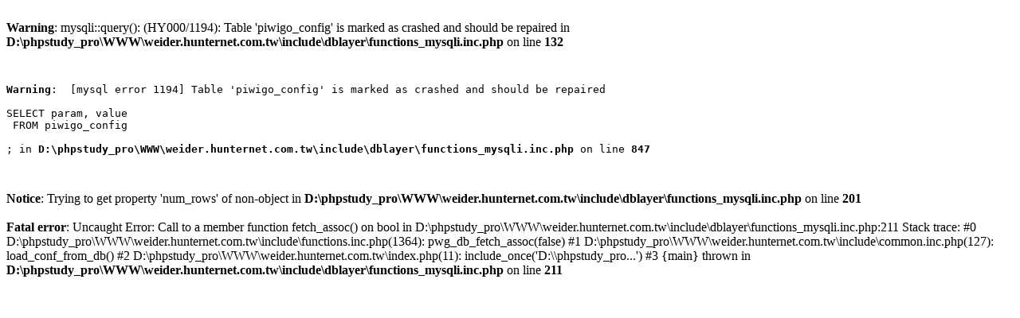

--- FILE ---
content_type: text/html; charset=UTF-8
request_url: http://weider.hunternet.com.tw/?lang=vi_VN
body_size: 503
content:
<br />
<b>Warning</b>:  mysqli::query(): (HY000/1194): Table 'piwigo_config' is marked as crashed and should be repaired in <b>D:\phpstudy_pro\WWW\weider.hunternet.com.tw\include\dblayer\functions_mysqli.inc.php</b> on line <b>132</b><br />
<pre><br />
<b>Warning</b>:  [mysql error 1194] Table 'piwigo_config' is marked as crashed and should be repaired

SELECT param, value
 FROM piwigo_config
 
; in <b>D:\phpstudy_pro\WWW\weider.hunternet.com.tw\include\dblayer\functions_mysqli.inc.php</b> on line <b>847</b><br />
</pre><br />
<b>Notice</b>:  Trying to get property 'num_rows' of non-object in <b>D:\phpstudy_pro\WWW\weider.hunternet.com.tw\include\dblayer\functions_mysqli.inc.php</b> on line <b>201</b><br />
<br />
<b>Fatal error</b>:  Uncaught Error: Call to a member function fetch_assoc() on bool in D:\phpstudy_pro\WWW\weider.hunternet.com.tw\include\dblayer\functions_mysqli.inc.php:211
Stack trace:
#0 D:\phpstudy_pro\WWW\weider.hunternet.com.tw\include\functions.inc.php(1364): pwg_db_fetch_assoc(false)
#1 D:\phpstudy_pro\WWW\weider.hunternet.com.tw\include\common.inc.php(127): load_conf_from_db()
#2 D:\phpstudy_pro\WWW\weider.hunternet.com.tw\index.php(11): include_once('D:\\phpstudy_pro...')
#3 {main}
  thrown in <b>D:\phpstudy_pro\WWW\weider.hunternet.com.tw\include\dblayer\functions_mysqli.inc.php</b> on line <b>211</b><br />
